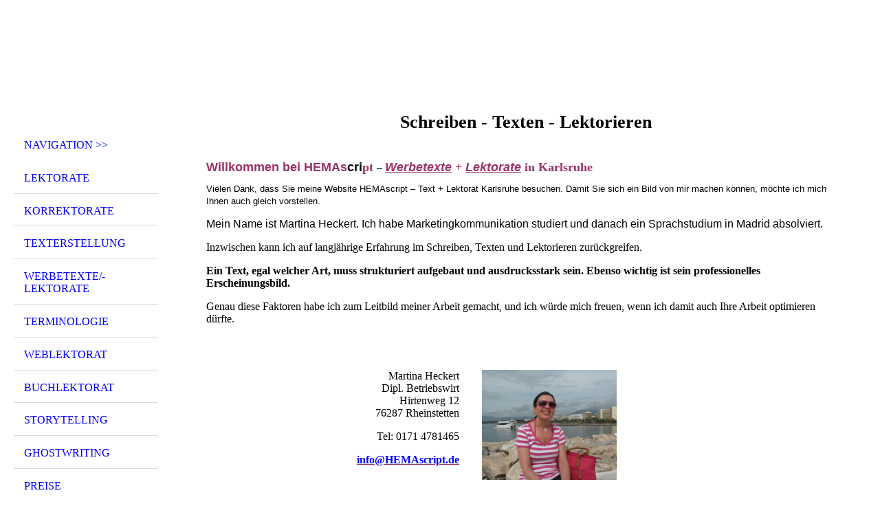

--- FILE ---
content_type: text/html; charset=utf-8
request_url: https://www.hemascript.de/
body_size: 21644
content:
<!DOCTYPE html><html><head><meta http-equiv="Content-Type" content="text/html; charset=UTF-8"><title>Text + Lektorat Karlsruhe HEMAscript</title><meta name="description" content="Lektorat Karlsruhe - Ein Text, egal welcher Art, muss strukturiert aufgebaut und ausdrucksstark sein. Ebenso wichtig ist sein professionelles Erscheinungsbild. Sprechen Sie mich an!"><meta name="keywords" content="Lektorin, Texterin, Lektor, Texter, Werbetext, Textkonzept, Weblektorat, Buchlektorat, Korrekturlesen, Karlsruhe, Rheinstetten"><link href="https://hemascript.de/Home" rel="canonical"><meta content="Text + Lektorat Karlsruhe HEMAscript" property="og:title"><meta content="website" property="og:type"><meta content="https://hemascript.de/Home" property="og:url"><script>
              window.beng = window.beng || {};
              window.beng.env = {
                language: "en",
                country: "US",
                mode: "deploy",
                context: "page",
                pageId: "000003587075",
                skeletonId: "",
                scope: "HTO01FLQTATL",
                isProtected: false,
                navigationText: "Navigation >>",
                instance: "1",
                common_prefix: "https://homepagedesigner.telekom.de",
                design_common: "https://homepagedesigner.telekom.de/beng/designs/",
                design_template: "oem/cm_dh_076",
                path_design: "https://homepagedesigner.telekom.de/beng/designs/data/oem/cm_dh_076/",
                path_res: "https://homepagedesigner.telekom.de/res/",
                path_bengres: "https://homepagedesigner.telekom.de/beng/res/",
                masterDomain: "",
                preferredDomain: "",
                preprocessHostingUri: function(uri) {
                  
                    return uri || "";
                  
                },
                hideEmptyAreas: true
              };
            </script><script xmlns="http://www.w3.org/1999/xhtml" src="https://homepagedesigner.telekom.de/cm4all-beng-proxy/beng-proxy.js">;</script><link xmlns="http://www.w3.org/1999/xhtml" rel="stylesheet" href="https://homepagedesigner.telekom.de/.cm4all/e/static/3rdparty/font-awesome/css/font-awesome.min.css"></link><link rel="stylesheet" type="text/css" href="//homepagedesigner.telekom.de/.cm4all/res/static/libcm4all-js-widget/3.89.7/css/widget-runtime.css"/>

<link rel="stylesheet" type="text/css" href="//homepagedesigner.telekom.de/.cm4all/res/static/beng-editor/5.3.130/css/deploy.css"/>

<link rel="stylesheet" type="text/css" href="//homepagedesigner.telekom.de/.cm4all/res/static/libcm4all-js-widget/3.89.7/css/slideshow-common.css"/>

<script src="//homepagedesigner.telekom.de/.cm4all/res/static/jquery-1.7/jquery.js">;</script><script src="//homepagedesigner.telekom.de/.cm4all/res/static/prototype-1.7.3/prototype.js">;</script><script src="//homepagedesigner.telekom.de/.cm4all/res/static/jslib/1.4.1/js/legacy.js">;</script><script src="//homepagedesigner.telekom.de/.cm4all/res/static/libcm4all-js-widget/3.89.7/js/widget-runtime.js">;</script>

<script src="//homepagedesigner.telekom.de/.cm4all/res/static/libcm4all-js-widget/3.89.7/js/slideshow-common.js">;</script>

<script src="//homepagedesigner.telekom.de/.cm4all/res/static/beng-editor/5.3.130/js/deploy.js">;</script>

<meta name="viewport" content="width=device-width, initial-scale=1"><link rel="stylesheet" type="text/css" href="https://homepagedesigner.telekom.de/.cm4all/designs/static/oem/cm_dh_076/1767916844.1792212/css/main.css"><link rel="stylesheet" type="text/css" href="https://homepagedesigner.telekom.de/.cm4all/designs/static/oem/cm_dh_076/1767916844.1792212/css/responsive.css"><link rel="stylesheet" type="text/css" href="https://homepagedesigner.telekom.de/.cm4all/designs/static/oem/cm_dh_076/1767916844.1792212/css/cm-templates-global-style.css"><script type="text/javascript" language="javascript" src="https://homepagedesigner.telekom.de/.cm4all/designs/static/oem/cm_dh_076/1767916844.1792212/js/initialise.js"></script><script type="text/javascript" language="javascript" src="https://homepagedesigner.telekom.de/.cm4all/designs/static/oem/cm_dh_076/1767916844.1792212/js/showhide_subnavigation.js"></script><script type="text/javascript" language="javascript" src="https://homepagedesigner.telekom.de/.cm4all/designs/static/oem/cm_dh_076/1767916844.1792212/js/cm-templates-global-script.js"></script><!--[if lt IE 8]>
        	<link rel="stylesheet" type="text/css" href="https://homepagedesigner.telekom.de/beng/designs/data/oem/cm_dh_076/css/ie8.css" />
        <![endif]--><!--$Id: template.xsl 1832 2012-03-01 10:37:09Z dominikh $--><link href="/.cm4all/handler.php/vars.css?v=20200719132912" type="text/css" rel="stylesheet"><style type="text/css">.cm-logo {background-image: url("/.cm4all/sysdb.iproc/keyvisuals/baecf72fea495cfcf3622b8bbc8f2ec1.jpg/scale_0_0/baecf72fea495cfcf3622b8bbc8f2ec1.jpg");background-position: 50% 50%;
background-size: 100% auto;
background-repeat: no-repeat;
      }</style><script type="text/javascript">window.cmLogoWidgetId = "CMTOI_cm4all_com_widgets_Logo_10789398";
            window.cmLogoGetCommonWidget = function (){
                return new cm4all.Common.Widget({
            base    : "/",
            session : "",
            frame   : "",
            path    : "CMTOI_cm4all_com_widgets_Logo_10789398"
        })
            };
            window.logoConfiguration = {
                "cm-logo-x" : "50%",
        "cm-logo-y" : "50%",
        "cm-logo-v" : "2.0",
        "cm-logo-w" : "100%",
        "cm-logo-h" : "auto",
        "cm-logo-di" : "oem/cm_dh_076",
        "cm-logo-u" : "public-service://0/",
        "cm-logo-k" : "/.cm4all/sysdb/keyvisuals/baecf72fea495cfcf3622b8bbc8f2ec1.jpg",
        "cm-logo-bc" : "",
        "cm-logo-ln" : "/Home",
        "cm-logo-ln$" : "home",
        "cm-logo-hi" : false
        ,
        _logoBaseUrl : "\/.cm4all\/sysdb.iproc\/keyvisuals\/baecf72fea495cfcf3622b8bbc8f2ec1.jpg\/scale_0_0\/",
        _logoPath : "baecf72fea495cfcf3622b8bbc8f2ec1.jpg"
        };
            jQuery(document).ready(function() {
                var href = (beng.env.mode == "deploy" ? "/" : "/Home");
                jQuery(".cm-logo").wrap("<a style='text-decoration: none;' href='" + href + "'></a>");
            });
            
          jQuery(document).ready(function() {
            var logoElement = jQuery(".cm-logo");
            logoElement.attr("role", "img");
            logoElement.attr("tabindex", "0");
            logoElement.attr("aria-label", "logo");
          });
        </script><link rel="icon" href="data:;base64,iVBORw0KGgo="/><style id="cm_table_styles">
      /*CM171ff11b979b08bd836ec1e7_begin*/
        #CM171ff11b979b08bd836ec1e7_div {
          margin: 0;
          padding: 0;
          
            width: 100%;
            max-width: 100%;
          
        }
        #CM171ff11b979b08bd836ec1e7 {
          border-spacing: 0px;
          
            width: 100%;
          
            margin: 10px -5px; 
            text-align: left;
          
            width: 100%;
          
        }
        #CM171ff11b979b08bd836ec1e7 tr.cm_table {
          
            vertical-align: top;
          
        }
        #CM171ff11b979b08bd836ec1e7 td.cm_table {
            padding: 5px;
            
        }
        #CM171ff11b979b08bd836ec1e7 tr.cm_table.cm_firstrow td.cm_table {
          border-top: 0;
        }
        #CM171ff11b979b08bd836ec1e7 tr.cm_table.cm_lastrow td.cm_table {
          border-bottom: 0;
        }
        #CM171ff11b979b08bd836ec1e7 td.cm_table.cm_firstcol {
          border-left: 0;
        }
        #CM171ff11b979b08bd836ec1e7 td.cm_table.cm_lastcol {
          border-right: 0;
        }
      /*CM171ff11b979b08bd836ec1e7_end*/
    </style><style id="cm_background_queries"></style><script type="application/x-cm4all-cookie-consent" data-code=""></script></head><body ondrop="return false;" class=" device-desktop cm-deploy cm-deploy-342"><div class="cm-background" data-cm-qa-bg="image"></div><div class="cm-background-video" data-cm-qa-bg="video"></div><div class="cm-background-effects" data-cm-qa-bg="effect"></div><div class="cm-templates-container"><div class="cm-kv-0 cm_can_be_empty" id="keyvisual"></div><div id="page_wrapper"><div class="content_wrapper" id="container_content"><header id="navigation_wrapper"><div class="cm-logo cm_can_be_empty" id="logo"> </div><nav id="nav-mobile-heading"><a href="">Navigation</a></nav><nav class="navi" id="cm_navigation"><ul id="cm_mainnavigation"><li id="cm_navigation_pid_3587075" class="cm_current"><a title="Navigation &gt;&gt;" href="/Home" class="cm_anchor">Navigation &gt;&gt;</a></li><li id="cm_navigation_pid_3587073"><a title="Lektorate" href="/Lektorate" class="cm_anchor">Lektorate</a></li><li id="cm_navigation_pid_3587072"><a title="Korrektorate" href="/Korrektorate" class="cm_anchor">Korrektorate</a></li><li id="cm_navigation_pid_3587070"><a title="Texterstellung" href="/Texterstellung" class="cm_anchor">Texterstellung</a></li><li id="cm_navigation_pid_3587069"><a title="Werbetexte/-lektorate" href="/Werbetexte/lektorate" class="cm_anchor">Werbetexte/-lektorate</a></li><li id="cm_navigation_pid_3587068"><a title="Terminologie" href="/Terminologie" class="cm_anchor">Terminologie</a></li><li id="cm_navigation_pid_3587067"><a title="Weblektorat" href="/Weblektorat" class="cm_anchor">Weblektorat</a></li><li id="cm_navigation_pid_3587066"><a title="Buchlektorat" href="/Buchlektorat" class="cm_anchor">Buchlektorat</a></li><li id="cm_navigation_pid_649935"><a title="Storytelling" href="/Storytellingservice" class="cm_anchor">Storytelling</a></li><li id="cm_navigation_pid_3587065"><a title="Ghostwriting" href="/Ghostwritingservice" class="cm_anchor">Ghostwriting</a></li><li id="cm_navigation_pid_3587061"><a title="Preise" href="/Preise" class="cm_anchor">Preise</a></li><li id="cm_navigation_pid_3587074"><a title="Kontakt" href="/Kontakt" class="cm_anchor">Kontakt</a></li><li id="cm_navigation_pid_3587060"><a title="Datenaustausch" href="/Datenaustausch" class="cm_anchor">Datenaustausch</a></li><li id="cm_navigation_pid_3587059"><a title="Impressum/AGBs" href="/Impressum/AGBs" class="cm_anchor">Impressum/AGBs</a></li><li id="cm_navigation_pid_3964226"><a title="Datenschutz" href="/Datenschutz" class="cm_anchor">Datenschutz</a></li></ul></nav></header><div class="cm-template-content" id="content_wrapper"><div class="cm-templates-title-container cm_can_be_empty" id="title_wrapper"><div class="title cm-h1 cm_can_be_empty cm-templates-heading__title" id="title" style="visibility:visible;"><span style="color: #ffffff; font-size: x-large;">Schreiben - Texten - Lektorieren</span></div><div class="subtitle cm_can_be_empty cm-templates-heading__subtitle" id="subtitle" style="visibility:visible;"><strong><span style="font-size: large;">Schreiben - Texten - Lektorieren</span></strong></div></div><main class="content_main_dho cm-template-content__main append cm-templates-text" id="content_main" data-cm-hintable="yes"><h1><strong style="color: #993366; font-family: Tahoma, Geneva, sans-serif; font-size: large;">Willkommen bei HEMAs</strong><strong style="font-family: Tahoma, Geneva, sans-serif; font-size: large;">cri</strong><strong style="color: #993366; font-size: large;">pt </strong>– <strong style="color: #993366; font-size: large;"><a href="/Werbetexte/lektorate" style="background-color: #ffffff; color: #993366; font-weight: bold; font-style: italic; font-family: Tahoma, Geneva, sans-serif;" class="cm_anchor">Werbetexte</a> + <a href="/Lektorate" style="color: #993366; font-weight: bold; font-style: italic; font-family: Tahoma, Geneva, sans-serif;" class="cm_anchor">Lektorate</a> in Karlsruhe</strong></h1><p><span style="font-family: Arial, Helvetica, sans-serif; font-size: small;">Vielen D</span><span style="font-family: Arial, Helvetica, sans-serif; font-size: small;">ank</span><span style="font-family: Arial, Helvetica, sans-serif; font-size: small;">, dass Sie meine Website HEMAscript </span><span style="font-size: 12px; font-family: Arial;">–</span><span style="font-family: Arial, Helvetica, sans-serif; font-size: small;"> Text + Lektorat Karlsruhe besuchen. Damit Sie sich ein Bild von mir machen können, möchte ich mich Ihnen auch gleich vorstellen.</span></p><p><span style="font-family: Arial, Helvetica, sans-serif; font-size: inherit;">Mein Name ist Martina Heckert. Ich habe Marketingkommunikation studiert und danach ein Sprachstudium in Madrid absolv</span><span style="font-family: Arial, Helvetica, sans-serif; font-size: inherit;">iert.</span></p><div id="CM156c673e4fe114a3d00494fb_div"></div><p>Inzwischen kann ich auf langjährige Erfahrung im Schreiben, Texten und Lektorieren zurückgreifen.</p><p><span style="color: #000000;"><strong>Ein Text, egal welcher Art, muss strukturiert aufgebaut und ausdrucksstark sein. Ebenso wichtig ist sein professionelles Erscheinungsbild.</strong></span> </p><p>Genau diese Faktoren habe ich zum Leitbild meiner Arbeit gemacht, und ich würde mich freuen, wenn ich damit auch Ihre Arbeit optimieren dürfte.</p><p style="text-align: left;"><br></p><div id="CM171ff11b979b08bd836ec1e7_div" style="overflow-x:auto;"><table id="CM171ff11b979b08bd836ec1e7" class="cm_table"><tbody class="cm_table"><tr class="cm_table cm_firstrow cm_lastrow"><td style="text-align: right;" class="cm_table cm_firstcol"><p><span style="font-family: inherit; font-size: inherit; font-style: inherit; font-weight: inherit;">Martina Heckert<br></span><span style="font-family: inherit; font-size: inherit; font-style: inherit; font-weight: inherit;">Dipl. Betriebswirt<br></span><span style="font-family: inherit; font-size: inherit; font-style: inherit; font-weight: inherit;">Hirtenweg 12<br></span><span style="font-family: inherit; font-size: inherit; font-style: inherit; font-weight: inherit;">76287 Rheinstetten</span></p><p style="text-align: right;">Tel: 0171 4781465<br></p><p style="text-align: right;"><a href="mailto:info@HEMAscript.de" style="color: #993366;" class="cm_anchor"><strong><span style="color: #0000ff;">info@HEMAscript.de</span></strong></a></p></td><td style="text-align: right;" class="cm_table cm_empty_editor"><p><br></p></td><td style="text-align: left;" class="cm_table cm_lastcol cm_empty_editor"><div class="clearFloating" style="clear:both;height: 0px; width: auto;"></div><div id="widgetcontainer_TKOMSI_cm4all_com_widgets_UroPhoto_22107809" class="cm_widget cm4all_com_widgets_UroPhoto cm_widget_float_left" style="width:196px; max-width:881px; "><div class="cm_widget_anchor"><a name="TKOMSI_cm4all_com_widgets_UroPhoto_22107809" id="widgetanchor_TKOMSI_cm4all_com_widgets_UroPhoto_22107809"><!--cm4all.com.widgets.UroPhoto--></a></div><div xmlns="http://www.w3.org/1999/xhtml" data-uro-type="" style="width:100%;height:100%;" id="uroPhotoOuterTKOMSI_cm4all_com_widgets_UroPhoto_22107809">            <picture><source srcset="/.cm4all/uproc.php/0/.Foto2%20(1).jpg/picture-1600?_=171ff2dc1a8 1x, /.cm4all/uproc.php/0/.Foto2%20(1).jpg/picture-2600?_=171ff2dc1a8 2x" media="(min-width:800px)"><source srcset="/.cm4all/uproc.php/0/.Foto2%20(1).jpg/picture-1200?_=171ff2dc1a8 1x, /.cm4all/uproc.php/0/.Foto2%20(1).jpg/picture-1600?_=171ff2dc1a8 2x" media="(min-width:600px)"><source srcset="/.cm4all/uproc.php/0/.Foto2%20(1).jpg/picture-800?_=171ff2dc1a8 1x, /.cm4all/uproc.php/0/.Foto2%20(1).jpg/picture-1200?_=171ff2dc1a8 2x" media="(min-width:400px)"><source srcset="/.cm4all/uproc.php/0/.Foto2%20(1).jpg/picture-400?_=171ff2dc1a8 1x, /.cm4all/uproc.php/0/.Foto2%20(1).jpg/picture-800?_=171ff2dc1a8 2x" media="(min-width:200px)"><source srcset="/.cm4all/uproc.php/0/.Foto2%20(1).jpg/picture-200?_=171ff2dc1a8 1x, /.cm4all/uproc.php/0/.Foto2%20(1).jpg/picture-400?_=171ff2dc1a8 2x" media="(min-width:100px)"><img src="/.cm4all/uproc.php/0/.Foto2%20(1).jpg/picture-200?_=171ff2dc1a8" data-uro-original="/.cm4all/uproc.php/0/Foto2%20(1).jpg?_=171ff2dc1a8" onerror="uroGlobal().util.error(this, '', 'uro-widget')" data-uro-width="881" data-uro-height="720" alt="Lektorat Karlsruhe" style="width:100%;" title="Lektorat Karlsruhe" loading="lazy"></picture>
<script type="text/javascript">
                (function() {
                    var wiid = 'TKOMSI_cm4all_com_widgets_UroPhoto_22107809';
                    
                    var src = jQuery("#uroPhotoOuter" + wiid + " img").attr("data-uro-original");
                    jQuery("<img/>").attr("src", src).load(function() {
                        /* see 10568/10534 */
                        jQuery("[id$='"+wiid+"']").css({"max-width":this.width});
                    });
                    
                }());
            </script><span></span></div></div><p> </p><p><br></p></td></tr></tbody></table></div><div id="CM5481317637528168651_div" style="text-align: left;"><a href="/Home" style="color: #993366; text-align: center;" class="cm_anchor">&lt;&lt; back/Home</a></div><div id="cm_bottom_clearer" style="clear: both;" contenteditable="false"></div></main></div><div class="cm-templates-sidebar-container append cm_can_be_empty" id="content_sidebar"><aside class="sidebar cm_can_be_empty" id="widgetbar_site_1" data-cm-hintable="yes"><p><br></p></aside><aside class="sidebar cm_can_be_empty" id="widgetbar_page_1" data-cm-hintable="yes"><p><br></p></aside><aside class="sidebar cm_can_be_empty" id="widgetbar_site_2" data-cm-hintable="yes"><p> </p></aside><aside class="sidebar cm_can_be_empty" id="widgetbar_page_2" data-cm-hintable="yes"><p><br></p></aside></div><div class="clear"> </div></div><div class="cm-templates-footer cm_can_be_empty" id="footer_wrapper"><footer class="content_wrapper cm_can_be_empty" id="footer" data-cm-hintable="yes"> <br></footer></div></div></div><div class="cm_widget_anchor"><a name="TKOMSI_cm4all_com_widgets_CookiePolicy_21867847" id="widgetanchor_TKOMSI_cm4all_com_widgets_CookiePolicy_21867847"><!--cm4all.com.widgets.CookiePolicy--></a></div><script data-tracking="true" data-cookie-settings-enabled="false" src="https://homepagedesigner.telekom.de/.cm4all/widgetres.php/cm4all.com.widgets.CookiePolicy/show.js?v=3.3.29" defer="defer" id="cookieSettingsScript"></script><noscript ><div style="position:absolute;bottom:0;" id="statdiv"><img alt="" height="1" width="1" src="https://homepagedesigner.telekom.de/.cm4all/_pixel.img?site=1652443-e4wvsfhG&amp;page=pid_3587075&amp;path=%2FHome&amp;nt=Navigation+%3E%3E"/></div></noscript><script  type="text/javascript">//<![CDATA[
            document.body.insertAdjacentHTML('beforeend', '<div style="position:absolute;bottom:0;" id="statdiv"><img alt="" height="1" width="1" src="https://homepagedesigner.telekom.de/.cm4all/_pixel.img?site=1652443-e4wvsfhG&amp;page=pid_3587075&amp;path=%2FHome&amp;nt=Navigation+%3E%3E&amp;domain='+escape(document.location.hostname)+'&amp;ref='+escape(document.referrer)+'"/></div>');
        //]]></script><div style="display: none;" id="keyvisualWidgetVideosContainer"></div><style type="text/css">.cm-kv-0 {
background-color: ;
background-image: url("/.cm4all/sysdb.iproc/keyvisuals/CMTOI_cm4all_com_widgets_Keyvisual_17458102/empty.png/scale_0_0/empty.png");
background-repeat: no-repeat;
}
</style><style type="text/css">
			#keyvisual {
				overflow: hidden;
			}
			.kv-video-wrapper {
				width: 100%;
				height: 100%;
				position: relative;
			}
			</style><script type="text/javascript">
				jQuery(document).ready(function() {
					function moveTempVideos(slideshow, isEditorMode) {
						var videosContainer = document.getElementById('keyvisualWidgetVideosContainer');
						if (videosContainer) {
							while (videosContainer.firstChild) {
								var div = videosContainer.firstChild;
								var divPosition = div.className.substring('cm-kv-0-tempvideo-'.length);
								if (isEditorMode && parseInt(divPosition) > 1) {
									break;
								}
								videosContainer.removeChild(div);
								if (div.nodeType == Node.ELEMENT_NODE) {
									var pos = '';
									if (slideshow) {
										pos = '-' + divPosition;
									}
									var kv = document.querySelector('.cm-kv-0' + pos);
									if (kv) {
										if (!slideshow) {
											var wrapperDiv = document.createElement("div"); 
											wrapperDiv.setAttribute("class", "kv-video-wrapper");
											kv.insertBefore(wrapperDiv, kv.firstChild);
											kv = wrapperDiv;
										}
										while (div.firstChild) {
											kv.appendChild(div.firstChild);
										}
										if (!slideshow) {
											break;
										}
									}
								}
							}
						}
					}

					function kvClickAction(mode, href) {
						if (mode == 'internal') {
							if (!window.top.syntony || !/_home$/.test(window.top.syntony.bifmState)) {
								window.location.href = href;
							}
						} else if (mode == 'external') {
							var a = document.createElement('a');
							a.href = href;
							a.target = '_blank';
							a.rel = 'noreferrer noopener';
							a.click();
						}
					}

					var keyvisualElement = jQuery("[cm_type=keyvisual]");
					if(keyvisualElement.length == 0){
						keyvisualElement = jQuery("#keyvisual");
					}
					if(keyvisualElement.length == 0){
						keyvisualElement = jQuery("[class~=cm-kv-0]");
					}
				
						keyvisualElement.attr("role", "img");
						keyvisualElement.attr("tabindex", "0");
						keyvisualElement.attr("aria-label", "hauptgrafik");
					
					moveTempVideos(false, false);
					var video = document.querySelector('#keyvisual video');
					if (video) {
						video.play();
					}
				
			});
		</script></body></html>
